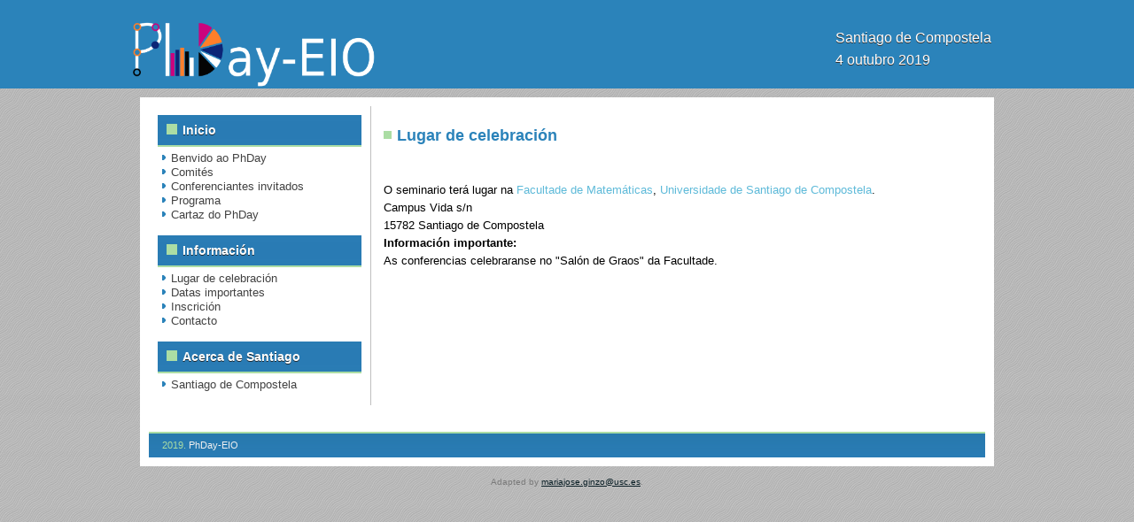

--- FILE ---
content_type: text/html; charset=utf-8
request_url: http://eio.usc.es/pub/phDay/index.php/gl/lugar-de-celebracion
body_size: 10129
content:
<!DOCTYPE html>
<html dir="ltr" lang="gl-es">
<head>
    	<base href="http://eio.usc.es/pub/phDay/index.php/gl/lugar-de-celebracion" />
	<meta http-equiv="content-type" content="text/html; charset=utf-8" />
	<meta name="keywords" content="PhDay, Universidad de Santiago de Compostela, Galicia" />
	<meta name="author" content="Super User" />
	<meta name="description" content="PhDay-EIO" />
	<meta name="generator" content="Joomla! - Open Source Content Management" />
	<title>Lugar de celebración</title>
	<link href="/pub/phDay/templates/emailmarketing_22/favicon.ico" rel="shortcut icon" type="image/vnd.microsoft.icon" />
	<script src="/pub/phDay/media/jui/js/jquery.min.js" type="text/javascript"></script>
	<script src="/pub/phDay/media/jui/js/jquery-noconflict.js" type="text/javascript"></script>
	<script src="/pub/phDay/media/jui/js/jquery-migrate.min.js" type="text/javascript"></script>
	<script src="/pub/phDay/media/system/js/mootools-core.js" type="text/javascript"></script>
	<script src="/pub/phDay/media/system/js/core.js" type="text/javascript"></script>
	<script src="/pub/phDay/media/system/js/mootools-more.js" type="text/javascript"></script>

    <!--scroling head-->
<script src="/pub/phDay/templates/emailmarketing_22/js/scroling.js"></script>
<script type="text/javascript">
$(function() {
	$(window).scroll(function() {
		if($(this).scrollTop() != 0) {
			$('#toTop').fadeIn();	
		} else {
			$('#toTop').fadeOut();
		}
	});
 
	$('#toTop').click(function() {
		$('body,html').animate({scrollTop:0},800);
	});	
});
</script>
<!--end scroling-->
      <!--slideshow header start-->

 <link rel="stylesheet" href="/pub/phDay/templates/emailmarketing_22/themes/default/default.css" type="text/css" media="screen" />
    <link rel="stylesheet" href="/pub/phDay/templates/emailmarketing_22/themes/pascal/pascal.css" type="text/css" media="screen" />
    <link rel="stylesheet" href="/pub/phDay/templates/emailmarketing_22/themes/orman/orman.css" type="text/css" media="screen" />
    <link rel="stylesheet" href="/pub/phDay/templates/emailmarketing_22/css/nivo-slider.css" type="text/css" media="screen" />
    <link rel="stylesheet" href="/pub/phDay/templates/emailmarketing_22/css/style.css" type="text/css" media="screen" />
    <script type="text/javascript" src="/pub/phDay/templates/emailmarketing_22/js/jquery-1.6.1.min.js"></script>
<script type="text/javascript" src="/pub/phDay/templates/emailmarketing_22/js/jquery.nivo.slider.pack.js"></script>
<script type="text/javascript">      
 var $j = jQuery.noConflict();       
 jQuery(document).ready(function ($){   
 $j("#slider").nivoSlider(          
); });          
 </script>
<!--slideshow header end-->
    <link rel="stylesheet" href="/pub/phDay/templates/system/css/system.css" />
    <link rel="stylesheet" href="/pub/phDay/templates/system/css/general.css" />


    
    <meta name="viewport" content="initial-scale = 1.0, maximum-scale = 1.0, user-scalable = no, width = device-width">

    <!--[if lt IE 9]><script src="https://html5shiv.googlecode.com/svn/trunk/html5.js"></script><![endif]-->
    <link rel="stylesheet" href="/pub/phDay/templates/emailmarketing_22/css/template.css" media="screen">
    <!--[if lte IE 7]><link rel="stylesheet" href="/pub/phDay/templates/emailmarketing_22/css/template.ie7.css" media="screen" /><![endif]-->
    <link rel="stylesheet" href="/pub/phDay/templates/emailmarketing_22/css/template.responsive.css" media="all">

<link rel="shortcut icon" href="/pub/phDay/favicon.ico" type="image/x-icon">
    <script>if ('undefined' != typeof jQuery) document._artxJQueryBackup = jQuery;</script>
    <script src="/pub/phDay/templates/emailmarketing_22/jquery.js"></script>
    <script>jQuery.noConflict();</script>

    <script src="/pub/phDay/templates/emailmarketing_22/script.js"></script>
        <script>if (document._artxJQueryBackup) jQuery = document._artxJQueryBackup;</script>
    <script src="/pub/phDay/templates/emailmarketing_22/script.responsive.js"></script>
</head>
<body>
<!--scroling-->
<div id="toTop">^Back To Top</div>
<!--koniec scroling-->
<div id="dd-main">
<header class="dd-header">

    <div class="dd-shapes">
        <!--contact-->
<div class="contact1">
<div class="email">Santiago de Compostela</div><div class="email">4 outubro 2019</div></div>
<!--end contact-->
<!--div class="dd-object611588441" data-left="0%"></div>
<div class="dd-object564316346" data-left="0%"></div>
<div class="dd-object1034763355" data-left="0%"><div id="wrapper">
<div class="slider-wrapper theme-default">
            
            <div id="slider" class="nivoSlider">

<img src="/pub/phDay/templates/emailmarketing_22/images/slideshow/1.jpg" alt="foto1"/>
<img src="/pub/phDay/templates/emailmarketing_22/images/slideshow/2.jpg" alt="foto2"/>
<img src="/pub/phDay/templates/emailmarketing_22/images/slideshow/3.jpg" alt="foto3"/>
<img src="/pub/phDay/templates/emailmarketing_22/images/slideshow/4.jpg" alt="foto4"/>
<img src="/pub/phDay/templates/emailmarketing_22/images/slideshow/5.jpg" alt="foto5"/>

</div>
</div>
</div></div>


            </div-->
<div class="dd-headline">

    <div class="dd-logo"><img src="/pub/phDay/templates/emailmarketing_22/images/logo.png" alt="logo" width="371" height="81"></div>
</div>





                    
</header>
<div class="dd-sheet clearfix">
            <div class="dd-layout-wrapper">
                <div class="dd-content-layout">
                    <div class="dd-content-layout-row">
                        <div class="dd-layout-cell dd-sidebar1">
<div class="dd-block clearfix"><div class="dd-blockheader"><h3 class="t">Inicio</h3></div><div class="dd-blockcontent"><ul class="menu"><li class="item-116"><a href="/pub/phDay/index.php/gl/">Benvido ao PhDay</a></li><li class="item-117"><a href="/pub/phDay/index.php/gl/comites">Comités</a></li><li class="item-118"><a href="/pub/phDay/index.php/gl/conferenciantes-invitados">Conferenciantes invitados</a></li><li class="item-119"><a href="/pub/phDay/index.php/gl/programa">Programa</a></li><li class="item-134"><a href="http://eio.usc.es/pub/PhDay/descargas/poster.pdf" onclick="window.open(this.href,'targetWindow','toolbar=no,location=no,status=no,menubar=no,scrollbars=yes,resizable=yes');return false;">Cartaz do PhDay</a></li></ul></div></div><div class="dd-block clearfix"><div class="dd-blockheader"><h3 class="t">Información</h3></div><div class="dd-blockcontent"><ul class="menu"><li class="item-120 current active"><a href="/pub/phDay/index.php/gl/lugar-de-celebracion">Lugar de celebración</a></li><li class="item-121"><a href="/pub/phDay/index.php/gl/datas-importantes">Datas importantes</a></li><li class="item-122"><a href="/pub/phDay/index.php/gl/inscricion">Inscrición</a></li><li class="item-123"><a href="/pub/phDay/index.php/gl/contact-2">Contacto</a></li></ul></div></div><div class="dd-block clearfix"><div class="dd-blockheader"><h3 class="t">Acerca de Santiago</h3></div><div class="dd-blockcontent"><ul class="menu"><li class="item-130"><a href="/pub/phDay/index.php/gl/santiago-de-compostela">Santiago de Compostela</a></li></ul></div></div>



                        </div>

                        <div class="dd-layout-cell dd-content">
<article class="dd-post dd-messages"><div class="dd-postcontent dd-postcontent-0 clearfix"><div id="system-message-container">
	</div>
</div></article><div class="item-page"><article class="dd-post"><h2 class="dd-postheader"><span class="dd-postheadericon">Lugar de celebración</span></h2></article><article class="dd-post"><div class="dd-postcontent dd-postcontent-0 clearfix"><div class="dd-article"><p style="text-align: justify;">O seminario terá lugar na <a href="http://www.usc.es/gl/centros/matematicas/" target=_blank>Facultade de Matemáticas</a>, <a href="http://www.usc.es/" target=_blank>Universidade de Santiago de Compostela</a>.<br/>
Campus Vida s/n <br/>
15782 Santiago de Compostela<br/>
<b>Información importante: </b><br/>
As conferencias celebraranse no "Salón de Graos" da Facultade.</p></div></div></article></div>


                        </div>
                    </div>
                </div>
            </div>

<footer class="dd-footer">
<div class="dd-content-layout layout-item-0">
    <div class="dd-content-layout-row">
    <div class="dd-layout-cell layout-item-1" style="width: 53%">
        <div style="position:relative;padding-left:0px;padding-right:0px"><span style="color: #abdda4;">2019.</span> PhDay-EIO</div>
    </div><div class="dd-layout-cell layout-item-2" style="width: 34%">
        <p><br></p>
    </div><div class="dd-layout-cell layout-item-3" style="width: 13%">
        <!--p style="text-align: right;">
        
         <a href="http://" target="_blank"><img width="31" height="31" alt="Facebook" src="/pub/phDay/templates/emailmarketing_22/images/facebook_icon.png" class=""></a>        
        <a href="http://" target="_blank"><img width="31" height="31" alt="twitter" src="/pub/phDay/templates/emailmarketing_22/images/twitter_icon.png" class=""></a>        
        <a href="http://" target="_blank"><img width="31" height="31" alt="flicker" src="/pub/phDay/templates/emailmarketing_22/images/flickr_icon.png" class=""></a>        
       <a href="http://" target="_blank"><img width="31" height="31" alt="skype" src="/pub/phDay/templates/emailmarketing_22/images/skype_icon.png" class=""></a>        
        <a href="http://"><img width="31" height="31" alt="youtube" src="/pub/phDay/templates/emailmarketing_22/images/youtube_icon.png" class=""></a>        
        <a href="http://" target="_blank"><img width="31" height="31" alt="digg" src="/pub/phDay/templates/emailmarketing_22/images/digg_icon.png" class=""></a><br></p-->    </div>
    </div>
</div>

</footer>

    </div>
    <p class="dd-page-footer">
        <span id="dd-footnote-links">Adapted by <a href="mailto:mariajose.ginzo@usc.es">mariajose.ginzo@usc.es</a>.</span>
    </p>
</div>



</body>
</html>